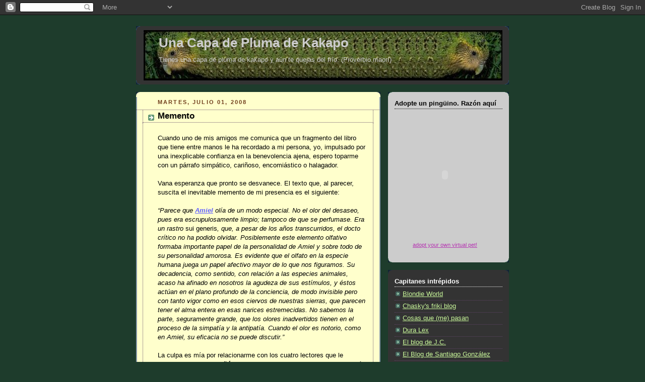

--- FILE ---
content_type: text/html; charset=UTF-8
request_url: https://elcapitanachab.blogspot.com/2008/07/memento.html?showComment=1215031860000
body_size: 13673
content:
<!DOCTYPE html>
<html dir='ltr' xmlns='http://www.w3.org/1999/xhtml' xmlns:b='http://www.google.com/2005/gml/b' xmlns:data='http://www.google.com/2005/gml/data' xmlns:expr='http://www.google.com/2005/gml/expr'>
<head>
<link href='https://www.blogger.com/static/v1/widgets/2944754296-widget_css_bundle.css' rel='stylesheet' type='text/css'/>
<meta content='text/html; charset=UTF-8' http-equiv='Content-Type'/>
<meta content='blogger' name='generator'/>
<link href='https://elcapitanachab.blogspot.com/favicon.ico' rel='icon' type='image/x-icon'/>
<link href='http://elcapitanachab.blogspot.com/2008/07/memento.html' rel='canonical'/>
<link rel="alternate" type="application/atom+xml" title="Una Capa de Pluma de Kakapo - Atom" href="https://elcapitanachab.blogspot.com/feeds/posts/default" />
<link rel="alternate" type="application/rss+xml" title="Una Capa de Pluma de Kakapo - RSS" href="https://elcapitanachab.blogspot.com/feeds/posts/default?alt=rss" />
<link rel="service.post" type="application/atom+xml" title="Una Capa de Pluma de Kakapo - Atom" href="https://www.blogger.com/feeds/18739303/posts/default" />

<link rel="alternate" type="application/atom+xml" title="Una Capa de Pluma de Kakapo - Atom" href="https://elcapitanachab.blogspot.com/feeds/6995455838361833360/comments/default" />
<!--Can't find substitution for tag [blog.ieCssRetrofitLinks]-->
<meta content='http://elcapitanachab.blogspot.com/2008/07/memento.html' property='og:url'/>
<meta content='Memento' property='og:title'/>
<meta content='Cuando uno de mis amigos me comunica que un fragmento del libro que tiene entre manos le ha recordado a mi persona, yo, impulsado por una in...' property='og:description'/>
<title>Una Capa de Pluma de Kakapo: Memento</title>
<style id='page-skin-1' type='text/css'><!--
/*
-----------------------------------------------
Blogger Template Style
Name:     Rounders 3
Designer: Douglas Bowman
URL:      www.stopdesign.com
Date:     27 Feb 2004
Updated by: Blogger Team
----------------------------------------------- */
/* Variable definitions
====================
<Variable name="mainBgColor" description="Main Background Color"
type="color" default="#eec">
<Variable name="mainTextColor" description="Text Color" type="color"
default="#333">
<Variable name="postTitleColor" description="Post Title Color" type="color"
default="#333">
<Variable name="dateHeaderColor" description="Date Header Color"
type="color" default="#586">
<Variable name="borderColor" description="Post Border Color" type="color"
default="#bbb">
<Variable name="mainLinkColor" description="Link Color" type="color"
default="#456">
<Variable name="mainVisitedLinkColor" description="Visited Link Color"
type="color" default="#234">
<Variable name="titleBgColor" description="Page Header Background Color"
type="color" default="#357">
<Variable name="titleTextColor" description="Blog Title Color"
type="color" default="#fff">
<Variable name="topSidebarHeaderColor"
description="Top Sidebar Title Color"
type="color" default="#fff">
<Variable name="topSidebarBgColor"
description="Top Sidebar Background Color"
type="color" default="#586">
<Variable name="topSidebarTextColor" description="Top Sidebar Text Color"
type="color" default="#fff">
<Variable name="topSidebarLinkColor" description="Top Sidebar Link Color"
type="color" default="#fff">
<Variable name="topSidebarVisitedLinkColor"
description="Top Sidebar Visited Link Color"
type="color" default="#fff">
<Variable name="bottomSidebarHeaderColor"
description="Bottom Sidebar Title Color"
type="color" default="#abc">
<Variable name="bottomSidebarLinkColor"
description="Bottom Sidebar Link Color"
type="color" default="#99ddbb">
<Variable name="bottomSidebarVisitedLinkColor"
description="Bottom Sidebar Visited Link Color"
type="color" default="#ffffff">
<Variable name="bodyFont" description="Text Font" type="font"
default="normal normal 100% 'Trebuchet MS',Verdana,Arial,Sans-serif">
<Variable name="pageTitleFont" description="Blog Title Font" type="font"
default="normal bold 200% 'Trebuchet MS',Verdana,Arial,Sans-serif">
<Variable name="descriptionFont" description="Blog Description Font" type="font"
default="normal normal 100% 'Trebuchet MS',Verdana,Arial,Sans-serif">
<Variable name="headerFont" description="Sidebar Title Font" type="font"
default="normal bold 100% 'Trebuchet MS',Verdana,Arial,Sans-serif">
<Variable name="postTitleFont" description="Post Title Font" type="font"
default="normal bold 135% 'Trebuchet MS',Verdana,Arial,Sans-serif">
<Variable name="startSide" description="Start side in blog language"
type="automatic" default="left">
<Variable name="endSide" description="End side in blog language"
type="automatic" default="right">
*/
body {
background:#1E3C2C;
margin:0;
text-align:center;
line-height: 1.5em;
font: x-small Trebuchet MS, Verdana, Arial, Sans-serif;
color:#000000;
font-size/* */:/**/small;
font-size: /**/small;
}
/* Page Structure
----------------------------------------------- */
/* The images which help create rounded corners depend on the
following widths and measurements. If you want to change
these measurements, the images will also need to change.
*/
#outer-wrapper {
width:740px;
margin:0 auto;
text-align:left;
font: normal normal 100% 'Trebuchet MS',Verdana,Arial,Sans-serif;
}
#main-wrap1 {
width:485px;
float:left;
background:#ffffcc url("//www1.blogblog.com/rounders3/corners_main_bot.gif") no-repeat left bottom;
margin:15px 0 0;
padding:0 0 10px;
color:#000000;
font-size:97%;
line-height:1.5em;
word-wrap: break-word; /* fix for long text breaking sidebar float in IE */
overflow: hidden;     /* fix for long non-text content breaking IE sidebar float */
}
#main-wrap2 {
float:left;
width:100%;
background:url("//www1.blogblog.com/rounders3/corners_main_top.gif") no-repeat left top;
padding:10px 0 0;
}
#main {
background:url("//www.blogblog.com/rounders3/rails_main.gif") repeat-y left;
padding:0;
width:485px;
}
#sidebar-wrap {
width:240px;
float:right;
margin:15px 0 0;
font-size:97%;
line-height:1.5em;
word-wrap: break-word; /* fix for long text breaking sidebar float in IE */
overflow: hidden;     /* fix for long non-text content breaking IE sidebar float */
}
.main .widget {
margin-top: 4px;
width: 468px;
padding: 0 13px;
}
.main .Blog {
margin: 0;
padding: 0;
width: 484px;
}
/* Links
----------------------------------------------- */
a:link {
color: #6666ff;
}
a:visited {
color: #885577;
}
a:hover {
color: #885577;
}
a img {
border-width:0;
}
/* Blog Header
----------------------------------------------- */
#header-wrapper {
background:#333333 url("//www2.blogblog.com/rounders3/corners_cap_top.gif") no-repeat left top;
margin-top:22px;
margin-right:0;
margin-bottom:0;
margin-left:0;
padding-top:8px;
padding-right:0;
padding-bottom:0;
padding-left:0;
color:#cccccc;
}
#header {
background:url("//www.blogblog.com/rounders3/corners_cap_bot.gif") no-repeat left bottom;
padding:0 15px 8px;
}
#header h1 {
margin:0;
padding:10px 30px 5px;
line-height:1.2em;
font: normal bold 200% 'Trebuchet MS',Verdana,Arial,Sans-serif;
}
#header a,
#header a:visited {
text-decoration:none;
color: #cccccc;
}
#header .description {
margin:0;
padding:5px 30px 10px;
line-height:1.5em;
font: normal normal 100% 'Trebuchet MS',Verdana,Arial,Sans-serif;
}
/* Posts
----------------------------------------------- */
h2.date-header {
margin-top:0;
margin-right:28px;
margin-bottom:0;
margin-left:43px;
font-size:85%;
line-height:2em;
text-transform:uppercase;
letter-spacing:.2em;
color:#6f3c1b;
}
.post {
margin:.3em 0 25px;
padding:0 13px;
border:1px dotted #5f4466;
border-width:1px 0;
}
.post h3 {
margin:0;
line-height:1.5em;
background:url("//www2.blogblog.com/rounders3/icon_arrow.gif") no-repeat 10px .5em;
display:block;
border:1px dotted #5f4466;
border-width:0 1px 1px;
padding-top:2px;
padding-right:14px;
padding-bottom:2px;
padding-left:29px;
color: #000000;
font: normal bold 135% 'Trebuchet MS',Verdana,Arial,Sans-serif;
}
.post h3 a, .post h3 a:visited {
text-decoration:none;
color: #000000;
}
a.title-link:hover {
background-color: #5f4466;
color: #000000;
}
.post-body {
border:1px dotted #5f4466;
border-width:0 1px 1px;
border-bottom-color:#ffffcc;
padding-top:10px;
padding-right:14px;
padding-bottom:1px;
padding-left:29px;
}
html>body .post-body {
border-bottom-width:0;
}
.post-body {
margin:0 0 .75em;
}
.post-body blockquote {
line-height:1.3em;
}
.post-footer {
background: #ffffff;
margin:0;
padding-top:2px;
padding-right:14px;
padding-bottom:2px;
padding-left:29px;
border:1px dotted #5f4466;
border-width:1px;
font-size:100%;
line-height:1.5em;
color: #666666;
}
/*
The first line of the post footer might only have floated text, so we need to give it a height.
The height comes from the post-footer line-height
*/
.post-footer-line-1 {
min-height:1.5em;
_height:1.5em;
}
.post-footer p {
margin: 0;
}
html>body .post-footer {
border-bottom-color:transparent;
}
.uncustomized-post-template .post-footer {
text-align: right;
}
.uncustomized-post-template .post-author,
.uncustomized-post-template .post-timestamp {
display: block;
float: left;
text-align:left;
margin-right: 4px;
}
.post-footer a {
color: #456;
}
.post-footer a:hover {
color: #234;
}
a.comment-link {
/* IE5.0/Win doesn't apply padding to inline elements,
so we hide these two declarations from it */
background/* */:/**/url("//www.blogblog.com/rounders/icon_comment_left.gif") no-repeat left 45%;
padding-left:14px;
}
html>body a.comment-link {
/* Respecified, for IE5/Mac's benefit */
background:url("//www.blogblog.com/rounders3/icon_comment_left.gif") no-repeat left 45%;
padding-left:14px;
}
.post img {
margin-top:0;
margin-right:0;
margin-bottom:5px;
margin-left:0;
padding:4px;
border:1px solid #5f4466;
}
blockquote {
margin:.75em 0;
border:1px dotted #5f4466;
border-width:1px 0;
padding:5px 15px;
color: #6f3c1b;
}
.post blockquote p {
margin:.5em 0;
}
#blog-pager-newer-link {
float: left;
margin-left: 13px;
}
#blog-pager-older-link {
float: right;
margin-right: 13px;
}
#blog-pager {
text-align: center;
}
.feed-links {
clear: both;
line-height: 2.5em;
margin-left: 13px;
}
/* Comments
----------------------------------------------- */
#comments {
margin:-25px 13px 0;
border:1px dotted #5f4466;
border-width:0 1px 1px;
padding-top:20px;
padding-right:0;
padding-bottom:15px;
padding-left:0;
}
#comments h4 {
margin:0 0 10px;
padding-top:0;
padding-right:14px;
padding-bottom:2px;
padding-left:29px;
border-bottom:1px dotted #5f4466;
font-size:120%;
line-height:1.4em;
color:#000000;
}
#comments-block {
margin-top:0;
margin-right:15px;
margin-bottom:0;
margin-left:9px;
}
.comment-author {
background:url("//www.blogblog.com/rounders3/icon_comment_left.gif") no-repeat 2px .3em;
margin:.5em 0;
padding-top:0;
padding-right:0;
padding-bottom:0;
padding-left:20px;
font-weight:bold;
}
.comment-body {
margin:0 0 1.25em;
padding-top:0;
padding-right:0;
padding-bottom:0;
padding-left:20px;
}
.comment-body p {
margin:0 0 .5em;
}
.comment-footer {
margin:0 0 .5em;
padding-top:0;
padding-right:0;
padding-bottom:.75em;
padding-left:20px;
}
.comment-footer a:link {
color: #333;
}
.deleted-comment {
font-style:italic;
color:gray;
}
.comment-form {
padding-left:20px;
padding-right:5px;
}
#comments .comment-form h4 {
padding-left:0px;
}
/* Profile
----------------------------------------------- */
.profile-img {
float: left;
margin-top: 5px;
margin-right: 5px;
margin-bottom: 5px;
margin-left: 0;
border: 4px solid #6666ff;
}
.profile-datablock {
margin-top:0;
margin-right:15px;
margin-bottom:.5em;
margin-left:0;
padding-top:8px;
}
.profile-link {
background:url("//www.blogblog.com/rounders3/icon_profile_left.gif") no-repeat left .1em;
padding-left:15px;
font-weight:bold;
}
.profile-textblock {
clear: both;
margin: 0;
}
.sidebar .clear, .main .widget .clear {
clear: both;
}
#sidebartop-wrap {
background:#cccccc url("//www.blogblog.com/rounders3/corners_prof_bot.gif") no-repeat left bottom;
margin:0px 0px 15px;
padding:0px 0px 10px;
color:#6666ff;
}
#sidebartop-wrap2 {
background:url("//www2.blogblog.com/rounders3/corners_prof_top.gif") no-repeat left top;
padding: 10px 0 0;
margin:0;
border-width:0;
}
#sidebartop h2 {
line-height:1.5em;
color:#000000;
border-bottom: 1px dotted #000000;
font: normal bold 100% 'Trebuchet MS',Verdana,Arial,Sans-serif;
margin-bottom: 0.5em;
}
#sidebartop a {
color: #b638b2;
}
#sidebartop a:hover {
color: #000033;
}
#sidebartop a:visited {
color: #000033;
}
#sidebar a {
color: #CAF99B;
}
#sidebar a:hover,
#sidebar a:visited {
color: #ffffcc;
}
/* Sidebar Boxes
----------------------------------------------- */
.sidebar .widget {
margin:.5em 13px 1.25em;
padding:0 0px;
}
.widget-content {
margin-top: 0.5em;
}
#sidebarbottom-wrap1 {
background:#333333 url("//www.blogblog.com/rounders3/corners_side_top.gif") no-repeat left top;
margin:0 0 15px;
padding:10px 0 0;
color: #cccccc;
}
#sidebarbottom-wrap2 {
background:url("//www1.blogblog.com/rounders3/corners_side_bot.gif") no-repeat left bottom;
padding:0 0 8px;
}
.sidebar h2 {
margin-top:0;
margin-right:0;
margin-bottom:.5em;
margin-left:0;
padding:0 0 .2em;
line-height:1.5em;
font:normal bold 100% 'Trebuchet MS',Verdana,Arial,Sans-serif;
}
.sidebar ul {
list-style:none;
margin:0 0 1.25em;
padding:0;
}
.sidebar ul li {
background:url("//www2.blogblog.com/rounders3/icon_arrow_sm.gif") no-repeat 2px .25em;
margin:0;
padding-top:0;
padding-right:0;
padding-bottom:3px;
padding-left:16px;
margin-bottom:3px;
border-bottom:1px dotted #5f4466;
line-height:1.4em;
}
.sidebar p {
margin:0 0 .6em;
}
#sidebar h2 {
color: #ffffff;
border-bottom: 1px dotted #ffffff;
}
/* Footer
----------------------------------------------- */
#footer-wrap1 {
clear:both;
margin:0 0 10px;
padding:15px 0 0;
}
#footer-wrap2 {
background:#333333 url("//www2.blogblog.com/rounders3/corners_cap_top.gif") no-repeat left top;
color:#cccccc;
}
#footer {
background:url("//www.blogblog.com/rounders3/corners_cap_bot.gif") no-repeat left bottom;
padding:8px 15px;
}
#footer hr {display:none;}
#footer p {margin:0;}
#footer a {color:#cccccc;}
#footer .widget-content {
margin:0;
}
/** Page structure tweaks for layout editor wireframe */
body#layout #main-wrap1,
body#layout #sidebar-wrap,
body#layout #header-wrapper {
margin-top: 0;
}
body#layout #header, body#layout #header-wrapper,
body#layout #outer-wrapper {
margin-left:0,
margin-right: 0;
padding: 0;
}
body#layout #outer-wrapper {
width: 730px;
}
body#layout #footer-wrap1 {
padding-top: 0;
}

--></style>
<link href='https://www.blogger.com/dyn-css/authorization.css?targetBlogID=18739303&amp;zx=30039adc-59f6-4e27-9e13-96ea10edc2eb' media='none' onload='if(media!=&#39;all&#39;)media=&#39;all&#39;' rel='stylesheet'/><noscript><link href='https://www.blogger.com/dyn-css/authorization.css?targetBlogID=18739303&amp;zx=30039adc-59f6-4e27-9e13-96ea10edc2eb' rel='stylesheet'/></noscript>
<meta name='google-adsense-platform-account' content='ca-host-pub-1556223355139109'/>
<meta name='google-adsense-platform-domain' content='blogspot.com'/>

</head>
<body>
<div class='navbar section' id='navbar'><div class='widget Navbar' data-version='1' id='Navbar1'><script type="text/javascript">
    function setAttributeOnload(object, attribute, val) {
      if(window.addEventListener) {
        window.addEventListener('load',
          function(){ object[attribute] = val; }, false);
      } else {
        window.attachEvent('onload', function(){ object[attribute] = val; });
      }
    }
  </script>
<div id="navbar-iframe-container"></div>
<script type="text/javascript" src="https://apis.google.com/js/platform.js"></script>
<script type="text/javascript">
      gapi.load("gapi.iframes:gapi.iframes.style.bubble", function() {
        if (gapi.iframes && gapi.iframes.getContext) {
          gapi.iframes.getContext().openChild({
              url: 'https://www.blogger.com/navbar/18739303?po\x3d6995455838361833360\x26origin\x3dhttps://elcapitanachab.blogspot.com',
              where: document.getElementById("navbar-iframe-container"),
              id: "navbar-iframe"
          });
        }
      });
    </script><script type="text/javascript">
(function() {
var script = document.createElement('script');
script.type = 'text/javascript';
script.src = '//pagead2.googlesyndication.com/pagead/js/google_top_exp.js';
var head = document.getElementsByTagName('head')[0];
if (head) {
head.appendChild(script);
}})();
</script>
</div></div>
<div id='outer-wrapper'>
<div id='header-wrapper'>
<div class='header section' id='header'><div class='widget Header' data-version='1' id='Header1'>
<div id="header-inner" style="background-image: url(&quot;//3.bp.blogspot.com/_0kPEzX6lU6U/S6TBy-mZdAI/AAAAAAAAB0k/Q3w1p8RJIak/S1600-R/Pluma+de+kakapo.bmp&quot;); background-position: left; width: 712px; min-height: 100px; _height: 100px; background-repeat: no-repeat; ">
<div class='titlewrapper' style='background: transparent'>
<h1 class='title' style='background: transparent; border-width: 0px'>
<a href='https://elcapitanachab.blogspot.com/'>
Una Capa de Pluma de Kakapo
</a>
</h1>
</div>
<div class='descriptionwrapper'>
<p class='description'><span>Tienes una capa de pluma de kakapo y aún te quejas del frío.
(Proverbio maorí)</span></p>
</div>
</div>
</div></div>
</div>
<div id='crosscol-wrapper' style='text-align:center'>
<div class='crosscol no-items section' id='crosscol'></div>
</div>
<div id='main-wrap1'><div id='main-wrap2'>
<div class='main section' id='main'><div class='widget Blog' data-version='1' id='Blog1'>
<div class='blog-posts hfeed'>

          <div class="date-outer">
        
<h2 class='date-header'><span>martes, julio 01, 2008</span></h2>

          <div class="date-posts">
        
<div class='post-outer'>
<div class='post hentry'>
<a name='6995455838361833360'></a>
<h3 class='post-title entry-title'>
<a href='https://elcapitanachab.blogspot.com/2008/07/memento.html'>Memento</a>
</h3>
<div class='post-header-line-1'></div>
<div class='post-body entry-content'>
<p>Cuando uno de mis amigos me comunica que un fragmento del libro que tiene entre manos le ha recordado a mi persona, yo, impulsado por una inexplicable confianza en la benevolencia ajena, espero toparme con un párrafo simpático, cariñoso, encomiástico o halagador.<br /><br />Vana esperanza que pronto se desvanece. El texto que, al parecer, suscita el inevitable memento de mi presencia es el siguiente:<br /><br /><em>&#8220;Parece que </em><a href="http://es.wikipedia.org/wiki/Henri_FrÃ&#169;deric_Amiel"><strong><em>Amiel</em></strong></a><em> olía de un modo especial. No el olor del desaseo, pues era escrupulosamente limpio; tampoco de que se perfumase. Era un rastro</em> sui generis<em>, que, a pesar de los años transcurridos, el docto crítico no ha podido olvidar. Posiblemente este elemento olfativo formaba importante papel de la personalidad de Amiel y sobre todo de su personalidad amorosa. Es evidente que el olfato en la especie humana juega un papel afectivo mayor de lo que nos figuramos. Su decadencia, como sentido, con relación a las especies animales, acaso ha afinado en nosotros la agudeza de sus estímulos, y éstos actúan en el plano profundo de la conciencia, de modo invisible pero con tanto vigor como en esos ciervos de nuestras sierras, que parecen tener el alma entera en esas narices estremecidas. No sabemos la parte, seguramente grande, que los olores inadvertidos tienen en el proceso de la simpatía y la antipatía. Cuando el olor es notorio, como en Amiel, su eficacia no se puede discutir.&#8221;</em><br /><br />La culpa es mía por relacionarme con los cuatro lectores que le quedan al doctor <strong>Marañón</strong>. En cuanto termine de refregarme con jabón del lagarto, me pongo a buscar amigotes analfabetos, acatarrados o mútiles de la nariz.<br /><br />Mejor aún, invito a merendar a a los que ya tengo y les extirpo la pituitaria con la cucharilla del café.<br /><span style="color:#ffffcc;">.</span></p>
<div style='clear: both;'></div>
</div>
<div class='post-footer'>
<p class='post-footer-line post-footer-line-1'><span class='post-icons'>
</span>
<span class='post-comment-link'>
</span>
</p>
<p class='post-footer-line post-footer-line-2'></p>
<p class='post-footer-line post-footer-line-3'><span class='post-labels'>
Categorías:
<a href='https://elcapitanachab.blogspot.com/search/label/autoescarnio' rel='tag'>autoescarnio</a>,
<a href='https://elcapitanachab.blogspot.com/search/label/historietas%20literarias' rel='tag'>historietas literarias</a>,
<a href='https://elcapitanachab.blogspot.com/search/label/olor' rel='tag'>olor</a>
</span>
</p>
</div>
</div>
<div class='comments' id='comments'>
<a name='comments'></a>
<h4>9 comentarios:</h4>
<div id='Blog1_comments-block-wrapper'>
<dl class='avatar-comment-indent' id='comments-block'>
<dt class='comment-author ' id='c5636544668760229090'>
<a name='c5636544668760229090'></a>
<div class="avatar-image-container avatar-stock"><span dir="ltr"><img src="//resources.blogblog.com/img/blank.gif" width="35" height="35" alt="" title="An&oacute;nimo">

</span></div>
Anónimo
dijo...
</dt>
<dd class='comment-body' id='Blog1_cmt-5636544668760229090'>
<p>
Capi, se lo pregunta una señoria. Su olor, como en Amiel, &#191;juega también un importante papel en su personalidad amorosa? Vamos que si viene con el "efecto Axe" incorporado. <BR/>(&#191;&#191;Está lleno de virtudes??)
</p>
</dd>
<dd class='comment-footer'>
<span class='comment-timestamp'>
<a href='https://elcapitanachab.blogspot.com/2008/07/memento.html?showComment=1214933880000#c5636544668760229090' title='comment permalink'>
7:38 p.&#8239;m.
</a>
<span class='item-control blog-admin pid-1282493977'>
<a class='comment-delete' href='https://www.blogger.com/comment/delete/18739303/5636544668760229090' title='Eliminar comentario'>
<img src='https://resources.blogblog.com/img/icon_delete13.gif'/>
</a>
</span>
</span>
</dd>
<dt class='comment-author ' id='c6969397754165692281'>
<a name='c6969397754165692281'></a>
<div class="avatar-image-container avatar-stock"><span dir="ltr"><img src="//resources.blogblog.com/img/blank.gif" width="35" height="35" alt="" title="An&oacute;nimo">

</span></div>
Anónimo
dijo...
</dt>
<dd class='comment-body' id='Blog1_cmt-6969397754165692281'>
<p>
Quería decir señorita!! se me ha escapado una "t" ;)
</p>
</dd>
<dd class='comment-footer'>
<span class='comment-timestamp'>
<a href='https://elcapitanachab.blogspot.com/2008/07/memento.html?showComment=1214933940000#c6969397754165692281' title='comment permalink'>
7:39 p.&#8239;m.
</a>
<span class='item-control blog-admin pid-1282493977'>
<a class='comment-delete' href='https://www.blogger.com/comment/delete/18739303/6969397754165692281' title='Eliminar comentario'>
<img src='https://resources.blogblog.com/img/icon_delete13.gif'/>
</a>
</span>
</span>
</dd>
<dt class='comment-author ' id='c2281925613399601780'>
<a name='c2281925613399601780'></a>
<div class="avatar-image-container vcard"><span dir="ltr"><a href="https://www.blogger.com/profile/10039856154993986147" target="" rel="nofollow" onclick="" class="avatar-hovercard" id="av-2281925613399601780-10039856154993986147"><img src="https://resources.blogblog.com/img/blank.gif" width="35" height="35" class="delayLoad" style="display: none;" longdesc="//blogger.googleusercontent.com/img/b/R29vZ2xl/AVvXsEhmyDCMRhr8w5z5AsMn7WBhZtRih1zf4vkZ4gvhHtN-84LWBdmsLGauO2qbsgvsDJXbfNLpYWr8N0prVdHed_6X-xXQOgjF06TrlrGfvO7GAEzDk_rPaD6SS2hXmpput-4/s45-c/yo.jpg" alt="" title="Ginebra">

<noscript><img src="//blogger.googleusercontent.com/img/b/R29vZ2xl/AVvXsEhmyDCMRhr8w5z5AsMn7WBhZtRih1zf4vkZ4gvhHtN-84LWBdmsLGauO2qbsgvsDJXbfNLpYWr8N0prVdHed_6X-xXQOgjF06TrlrGfvO7GAEzDk_rPaD6SS2hXmpput-4/s45-c/yo.jpg" width="35" height="35" class="photo" alt=""></noscript></a></span></div>
<a href='https://www.blogger.com/profile/10039856154993986147' rel='nofollow'>Ginebra</a>
dijo...
</dt>
<dd class='comment-body' id='Blog1_cmt-2281925613399601780'>
<p>
Yo soy hipersensible a los olores.
</p>
</dd>
<dd class='comment-footer'>
<span class='comment-timestamp'>
<a href='https://elcapitanachab.blogspot.com/2008/07/memento.html?showComment=1214986440000#c2281925613399601780' title='comment permalink'>
10:14 a.&#8239;m.
</a>
<span class='item-control blog-admin pid-1250982163'>
<a class='comment-delete' href='https://www.blogger.com/comment/delete/18739303/2281925613399601780' title='Eliminar comentario'>
<img src='https://resources.blogblog.com/img/icon_delete13.gif'/>
</a>
</span>
</span>
</dd>
<dt class='comment-author ' id='c7962803178061936700'>
<a name='c7962803178061936700'></a>
<div class="avatar-image-container vcard"><span dir="ltr"><a href="https://www.blogger.com/profile/13979822844947805465" target="" rel="nofollow" onclick="" class="avatar-hovercard" id="av-7962803178061936700-13979822844947805465"><img src="https://resources.blogblog.com/img/blank.gif" width="35" height="35" class="delayLoad" style="display: none;" longdesc="//3.bp.blogspot.com/_8CmYwiscZOo/SasKLjNHLOI/AAAAAAAAAB4/LGhw4zZC4zs/S45-s35/Geisha%2B2.jpg" alt="" title="Esther Hhhh">

<noscript><img src="//3.bp.blogspot.com/_8CmYwiscZOo/SasKLjNHLOI/AAAAAAAAAB4/LGhw4zZC4zs/S45-s35/Geisha%2B2.jpg" width="35" height="35" class="photo" alt=""></noscript></a></span></div>
<a href='https://www.blogger.com/profile/13979822844947805465' rel='nofollow'>Esther Hhhh</a>
dijo...
</dt>
<dd class='comment-body' id='Blog1_cmt-7962803178061936700'>
<p>
Capi, no os lo toméis así hombre, que en pocas palabras os ha dicho que atraéis hasta con vuestro aroma natural a las féminas... Por cierto, tengo un amigo que es invalido olfativo. Sí, sí, ya sé que suena raro, pero es cierto, carece de este sentido.. Quizá sea el amigo que vos necesitáis...<BR/><BR/>Besitos
</p>
</dd>
<dd class='comment-footer'>
<span class='comment-timestamp'>
<a href='https://elcapitanachab.blogspot.com/2008/07/memento.html?showComment=1215027480000#c7962803178061936700' title='comment permalink'>
9:38 p.&#8239;m.
</a>
<span class='item-control blog-admin pid-1214332357'>
<a class='comment-delete' href='https://www.blogger.com/comment/delete/18739303/7962803178061936700' title='Eliminar comentario'>
<img src='https://resources.blogblog.com/img/icon_delete13.gif'/>
</a>
</span>
</span>
</dd>
<dt class='comment-author ' id='c125282418518148801'>
<a name='c125282418518148801'></a>
<div class="avatar-image-container vcard"><span dir="ltr"><a href="https://www.blogger.com/profile/13979822844947805465" target="" rel="nofollow" onclick="" class="avatar-hovercard" id="av-125282418518148801-13979822844947805465"><img src="https://resources.blogblog.com/img/blank.gif" width="35" height="35" class="delayLoad" style="display: none;" longdesc="//3.bp.blogspot.com/_8CmYwiscZOo/SasKLjNHLOI/AAAAAAAAAB4/LGhw4zZC4zs/S45-s35/Geisha%2B2.jpg" alt="" title="Esther Hhhh">

<noscript><img src="//3.bp.blogspot.com/_8CmYwiscZOo/SasKLjNHLOI/AAAAAAAAAB4/LGhw4zZC4zs/S45-s35/Geisha%2B2.jpg" width="35" height="35" class="photo" alt=""></noscript></a></span></div>
<a href='https://www.blogger.com/profile/13979822844947805465' rel='nofollow'>Esther Hhhh</a>
dijo...
</dt>
<dd class='comment-body' id='Blog1_cmt-125282418518148801'>
<p>
pd: ya sabéis que yo, fiel a mis costumbres, me he puesto al día, jejejeje...
</p>
</dd>
<dd class='comment-footer'>
<span class='comment-timestamp'>
<a href='https://elcapitanachab.blogspot.com/2008/07/memento.html?showComment=1215027540000#c125282418518148801' title='comment permalink'>
9:39 p.&#8239;m.
</a>
<span class='item-control blog-admin pid-1214332357'>
<a class='comment-delete' href='https://www.blogger.com/comment/delete/18739303/125282418518148801' title='Eliminar comentario'>
<img src='https://resources.blogblog.com/img/icon_delete13.gif'/>
</a>
</span>
</span>
</dd>
<dt class='comment-author ' id='c280295633576541927'>
<a name='c280295633576541927'></a>
<div class="avatar-image-container vcard"><span dir="ltr"><a href="https://www.blogger.com/profile/13062196480821636776" target="" rel="nofollow" onclick="" class="avatar-hovercard" id="av-280295633576541927-13062196480821636776"><img src="https://resources.blogblog.com/img/blank.gif" width="35" height="35" class="delayLoad" style="display: none;" longdesc="//blogger.googleusercontent.com/img/b/R29vZ2xl/AVvXsEjg2PYTs1VKqV907LoyHFHEAovKySHFqcLDSLjNxvzPnFWUk0X39lILquijoanytj0oYXo6MjZxY7r3LJPqkR5NqfsQWGCReAmPYnlBiPcuSCNte0ZUq9xPaxiv0UqdKW0/s45-c/suri0.jpg" alt="" title="suri kata">

<noscript><img src="//blogger.googleusercontent.com/img/b/R29vZ2xl/AVvXsEjg2PYTs1VKqV907LoyHFHEAovKySHFqcLDSLjNxvzPnFWUk0X39lILquijoanytj0oYXo6MjZxY7r3LJPqkR5NqfsQWGCReAmPYnlBiPcuSCNte0ZUq9xPaxiv0UqdKW0/s45-c/suri0.jpg" width="35" height="35" class="photo" alt=""></noscript></a></span></div>
<a href='https://www.blogger.com/profile/13062196480821636776' rel='nofollow'>suri kata</a>
dijo...
</dt>
<dd class='comment-body' id='Blog1_cmt-280295633576541927'>
<p>
<I>Anosmia</I> se llama a eso, Esther. También conozco a uno y lo malo es que, como no huele, no "se" huele...<BR/><BR/>Yo soy maníaco olfativa. Huelo el ajo a 2 kilómetros.
</p>
</dd>
<dd class='comment-footer'>
<span class='comment-timestamp'>
<a href='https://elcapitanachab.blogspot.com/2008/07/memento.html?showComment=1215031860000#c280295633576541927' title='comment permalink'>
10:51 p.&#8239;m.
</a>
<span class='item-control blog-admin pid-1248826244'>
<a class='comment-delete' href='https://www.blogger.com/comment/delete/18739303/280295633576541927' title='Eliminar comentario'>
<img src='https://resources.blogblog.com/img/icon_delete13.gif'/>
</a>
</span>
</span>
</dd>
<dt class='comment-author blog-author' id='c7838755751559503395'>
<a name='c7838755751559503395'></a>
<div class="avatar-image-container vcard"><span dir="ltr"><a href="https://www.blogger.com/profile/00529235773341837449" target="" rel="nofollow" onclick="" class="avatar-hovercard" id="av-7838755751559503395-00529235773341837449"><img src="https://resources.blogblog.com/img/blank.gif" width="35" height="35" class="delayLoad" style="display: none;" longdesc="//4.bp.blogspot.com/_0kPEzX6lU6U/SXqCuCEPxPI/AAAAAAAABOM/hFyValyoynE/S45-s35/Gen2.jpg" alt="" title="Achab">

<noscript><img src="//4.bp.blogspot.com/_0kPEzX6lU6U/SXqCuCEPxPI/AAAAAAAABOM/hFyValyoynE/S45-s35/Gen2.jpg" width="35" height="35" class="photo" alt=""></noscript></a></span></div>
<a href='https://www.blogger.com/profile/00529235773341837449' rel='nofollow'>Achab</a>
dijo...
</dt>
<dd class='comment-body' id='Blog1_cmt-7838755751559503395'>
<p>
Anónimo:<BR/><BR/>Hay división de opiniones, como en los toros.<BR/><BR/>Ginebra:<BR/><BR/>Mala vida le espera.<BR/><BR/>Esther:<BR/><BR/>Ese es.<BR/><BR/>Suri:<BR/><BR/>A mí el ajo me gusta.
</p>
</dd>
<dd class='comment-footer'>
<span class='comment-timestamp'>
<a href='https://elcapitanachab.blogspot.com/2008/07/memento.html?showComment=1215038940000#c7838755751559503395' title='comment permalink'>
12:49 a.&#8239;m.
</a>
<span class='item-control blog-admin pid-61806201'>
<a class='comment-delete' href='https://www.blogger.com/comment/delete/18739303/7838755751559503395' title='Eliminar comentario'>
<img src='https://resources.blogblog.com/img/icon_delete13.gif'/>
</a>
</span>
</span>
</dd>
<dt class='comment-author ' id='c1039424550022338302'>
<a name='c1039424550022338302'></a>
<div class="avatar-image-container avatar-stock"><span dir="ltr"><img src="//resources.blogblog.com/img/blank.gif" width="35" height="35" alt="" title="An&oacute;nimo">

</span></div>
Anónimo
dijo...
</dt>
<dd class='comment-body' id='Blog1_cmt-1039424550022338302'>
<p>
Pero Capitán....un intelectual de izquierdas como usted, asociado al sistema límbico y a un estadio de evolución reptiliano. Use la cucharilla.<BR/><BR/>Marga
</p>
</dd>
<dd class='comment-footer'>
<span class='comment-timestamp'>
<a href='https://elcapitanachab.blogspot.com/2008/07/memento.html?showComment=1215098520000#c1039424550022338302' title='comment permalink'>
5:22 p.&#8239;m.
</a>
<span class='item-control blog-admin pid-1282493977'>
<a class='comment-delete' href='https://www.blogger.com/comment/delete/18739303/1039424550022338302' title='Eliminar comentario'>
<img src='https://resources.blogblog.com/img/icon_delete13.gif'/>
</a>
</span>
</span>
</dd>
<dt class='comment-author blog-author' id='c6849462987878053690'>
<a name='c6849462987878053690'></a>
<div class="avatar-image-container vcard"><span dir="ltr"><a href="https://www.blogger.com/profile/00529235773341837449" target="" rel="nofollow" onclick="" class="avatar-hovercard" id="av-6849462987878053690-00529235773341837449"><img src="https://resources.blogblog.com/img/blank.gif" width="35" height="35" class="delayLoad" style="display: none;" longdesc="//4.bp.blogspot.com/_0kPEzX6lU6U/SXqCuCEPxPI/AAAAAAAABOM/hFyValyoynE/S45-s35/Gen2.jpg" alt="" title="Achab">

<noscript><img src="//4.bp.blogspot.com/_0kPEzX6lU6U/SXqCuCEPxPI/AAAAAAAABOM/hFyValyoynE/S45-s35/Gen2.jpg" width="35" height="35" class="photo" alt=""></noscript></a></span></div>
<a href='https://www.blogger.com/profile/00529235773341837449' rel='nofollow'>Achab</a>
dijo...
</dt>
<dd class='comment-body' id='Blog1_cmt-6849462987878053690'>
<p>
Marga:<BR/><BR/>Intelectual un rato. Lo de las izquierdas depende del lado por el que se me mire.
</p>
</dd>
<dd class='comment-footer'>
<span class='comment-timestamp'>
<a href='https://elcapitanachab.blogspot.com/2008/07/memento.html?showComment=1215181500000#c6849462987878053690' title='comment permalink'>
4:25 p.&#8239;m.
</a>
<span class='item-control blog-admin pid-61806201'>
<a class='comment-delete' href='https://www.blogger.com/comment/delete/18739303/6849462987878053690' title='Eliminar comentario'>
<img src='https://resources.blogblog.com/img/icon_delete13.gif'/>
</a>
</span>
</span>
</dd>
</dl>
</div>
<p class='comment-footer'>
<a href='https://www.blogger.com/comment/fullpage/post/18739303/6995455838361833360' onclick='javascript:window.open(this.href, "bloggerPopup", "toolbar=0,location=0,statusbar=1,menubar=0,scrollbars=yes,width=640,height=500"); return false;'>Publicar un comentario</a>
</p>
</div>
</div>

        </div></div>
      
</div>
<div class='blog-pager' id='blog-pager'>
<span id='blog-pager-newer-link'>
<a class='blog-pager-newer-link' href='https://elcapitanachab.blogspot.com/2008/07/desacelerando.html' id='Blog1_blog-pager-newer-link' title='Entrada más reciente'>Entrada más reciente</a>
</span>
<span id='blog-pager-older-link'>
<a class='blog-pager-older-link' href='https://elcapitanachab.blogspot.com/2008/07/mi-perro-se-ha-comido-mis-apuntes.html' id='Blog1_blog-pager-older-link' title='Entrada antigua'>Entrada antigua</a>
</span>
<a class='home-link' href='https://elcapitanachab.blogspot.com/'>Inicio</a>
</div>
<div class='clear'></div>
<div class='post-feeds'>
<div class='feed-links'>
Suscribirse a:
<a class='feed-link' href='https://elcapitanachab.blogspot.com/feeds/6995455838361833360/comments/default' target='_blank' type='application/atom+xml'>Enviar comentarios (Atom)</a>
</div>
</div>
</div></div>
</div></div>
<div id='sidebar-wrap'>
<div id='sidebartop-wrap'><div id='sidebartop-wrap2'>
<div class='sidebar section' id='sidebartop'><div class='widget HTML' data-version='1' id='HTML1'>
<h2 class='title'>Adopte un pingüino. Razón aquí</h2>
<div class='widget-content'>
<div style="width: 200px; padding: 0; margin: 0; text-align: center"><embed pluginspage="http://www.macromedia.com/go/getflashplayer" quality="high" flashvars="cn=&amp;an=achab&amp;clr=0x2a3858" type="application/x-shockwave-flash" height="250" src="//petswf.bunnyherolabs.com/adopt/swf/penguin" bgcolor="ffffff" width="200"></embed><br/><small><a href="http://bunnyherolabs.com/adoptbebo">adopt your own virtual pet!</a></small></div>
</div>
<div class='clear'></div>
</div></div>
</div></div>
<div id='sidebarbottom-wrap1'><div id='sidebarbottom-wrap2'>
<div class='sidebar section' id='sidebar'><div class='widget LinkList' data-version='1' id='LinkList1'>
<h2>Capitanes intrépidos</h2>
<div class='widget-content'>
<ul>
<li><a href='http://blondiemon.blogspot.com/'>Blondie World</a></li>
<li><a href='http://chasquaito.blogspot.com///'>Chasky's friki blog</a></li>
<li><a href='http://molinos1282.blogspot.com/'>Cosas que (me) pasan</a></li>
<li><a href='http://garciamado.blogspot.com/'>Dura Lex</a></li>
<li><a href='http://jotacedt.blogspot.com/'>El blog de J.C.</a></li>
<li><a href='http://www.santiagonzalez.blogspot.com/'>El Blog de Santiago González</a></li>
<li><a href='http://blogdelbwana.blogspot.com/'>El blog del Bwana</a></li>
<li><a href='http://eldiariodeababol.wordpress.com/'>El diario de Ababol</a></li>
<li><a href='http://elexpresidiario.blogspot.com/'>El Expres(i)diario</a></li>
<li><a href='http://elhamsterfeliz.blogspot.com/'>El Hámster Feliz</a></li>
<li><a href='http://www.elmundotoday.com/'>El Mundo Today</a></li>
<li><a href='http://www.elsentidodelavida.net/'>El Sentido de la Vida</a></li>
<li><a href='http://esovaaserdelcarter.blogspot.com/'>Eso va a ser del cárter</a></li>
<li><a href='http://estelugarnoexiste.blogspot.com/'>Este lugar no existe</a></li>
<li><a href='http://www.gatodechershire.blogspot.com/'>Gato de Chershire</a></li>
<li><a href='http://god-save-freedonia.blogspot.com/'>God save Freedonia</a></li>
<li><a href='http://gritandoensilencio.blogspot.com/'>Gritando en silencio</a></li>
<li><a href='http://www.harteconhache.blogspot.com/'>Harte con hache</a></li>
<li><a href='http://eride.blogspot.com/'>La Manzana de Eride</a></li>
<li><a href='http://lamujertirita.blogspot.com/'>La mujer tirita</a></li>
<li><a href='http://lorzagirl.blogspot.com/'>LorzaGirl</a></li>
<li><a href='http://stalinvive.com/'>M.S.V.</a></li>
<li><a href='http://shaurma.blogspot.com/'>Miles Gloriosus</a></li>
<li><a href='http://www.mundowdg.com/blog/'>Mundo Wardog</a></li>
<li><a href='http://losmundosdepepita.blogspot.com/'>Mundos de Pepita</a></li>
<li><a href='http://blogs.menstyle.es/nadaimporta/'>Nada importa</a></li>
<li><a href='http://nepomundos.blogspot.com/'>Nepomundos</a></li>
<li><a href='http://transiberianterminus.blogspot.com/'>Noticias desde Vladivostok</a></li>
<li><a href='http://perlitadehuelga.blogspot.com/'>Perlita de Huelga</a></li>
<li><a href='http://quedateadormir.blogspot.com/'>Quédate a dormir</a></li>
<li><a href='http://diariodetamaruca.blogspot.com/'>Tamaruca's</a></li>
<li><a href='http://queridayo.blogspot.com/'>Tres años harta</a></li>
</ul>
<div class='clear'></div>
</div>
</div><div class='widget Profile' data-version='1' id='Profile1'>
<h2>El hombre que miraba a los kakapos</h2>
<div class='widget-content'>
<a href='https://www.blogger.com/profile/00529235773341837449'><img alt='Mi foto' class='profile-img' height='80' src='//i29.photobucket.com/albums/c279/xusinho/Gen2.jpg' width='67'/></a>
<dl class='profile-datablock'>
<dt class='profile-data'>
<a class='profile-name-link g-profile' href='https://www.blogger.com/profile/00529235773341837449' rel='author' style='background-image: url(//www.blogger.com/img/logo-16.png);'>
Achab
</a>
</dt>
</dl>
<a class='profile-link' href='https://www.blogger.com/profile/00529235773341837449' rel='author'>Ver todo mi perfil</a>
<div class='clear'></div>
</div>
</div><div class='widget BlogArchive' data-version='1' id='BlogArchive1'>
<h2>Cuaderno de bitácora</h2>
<div class='widget-content'>
<div id='ArchiveList'>
<div id='BlogArchive1_ArchiveList'>
<ul class='hierarchy'>
<li class='archivedate collapsed'>
<a class='toggle' href='javascript:void(0)'>
<span class='zippy'>

        &#9658;&#160;
      
</span>
</a>
<a class='post-count-link' href='https://elcapitanachab.blogspot.com/2018/'>
2018
</a>
<span class='post-count' dir='ltr'>(5)</span>
<ul class='hierarchy'>
<li class='archivedate collapsed'>
<a class='toggle' href='javascript:void(0)'>
<span class='zippy'>

        &#9658;&#160;
      
</span>
</a>
<a class='post-count-link' href='https://elcapitanachab.blogspot.com/2018/09/'>
septiembre
</a>
<span class='post-count' dir='ltr'>(1)</span>
</li>
</ul>
<ul class='hierarchy'>
<li class='archivedate collapsed'>
<a class='toggle' href='javascript:void(0)'>
<span class='zippy'>

        &#9658;&#160;
      
</span>
</a>
<a class='post-count-link' href='https://elcapitanachab.blogspot.com/2018/08/'>
agosto
</a>
<span class='post-count' dir='ltr'>(1)</span>
</li>
</ul>
<ul class='hierarchy'>
<li class='archivedate collapsed'>
<a class='toggle' href='javascript:void(0)'>
<span class='zippy'>

        &#9658;&#160;
      
</span>
</a>
<a class='post-count-link' href='https://elcapitanachab.blogspot.com/2018/04/'>
abril
</a>
<span class='post-count' dir='ltr'>(2)</span>
</li>
</ul>
<ul class='hierarchy'>
<li class='archivedate collapsed'>
<a class='toggle' href='javascript:void(0)'>
<span class='zippy'>

        &#9658;&#160;
      
</span>
</a>
<a class='post-count-link' href='https://elcapitanachab.blogspot.com/2018/02/'>
febrero
</a>
<span class='post-count' dir='ltr'>(1)</span>
</li>
</ul>
</li>
</ul>
<ul class='hierarchy'>
<li class='archivedate collapsed'>
<a class='toggle' href='javascript:void(0)'>
<span class='zippy'>

        &#9658;&#160;
      
</span>
</a>
<a class='post-count-link' href='https://elcapitanachab.blogspot.com/2017/'>
2017
</a>
<span class='post-count' dir='ltr'>(2)</span>
<ul class='hierarchy'>
<li class='archivedate collapsed'>
<a class='toggle' href='javascript:void(0)'>
<span class='zippy'>

        &#9658;&#160;
      
</span>
</a>
<a class='post-count-link' href='https://elcapitanachab.blogspot.com/2017/10/'>
octubre
</a>
<span class='post-count' dir='ltr'>(2)</span>
</li>
</ul>
</li>
</ul>
<ul class='hierarchy'>
<li class='archivedate collapsed'>
<a class='toggle' href='javascript:void(0)'>
<span class='zippy'>

        &#9658;&#160;
      
</span>
</a>
<a class='post-count-link' href='https://elcapitanachab.blogspot.com/2012/'>
2012
</a>
<span class='post-count' dir='ltr'>(15)</span>
<ul class='hierarchy'>
<li class='archivedate collapsed'>
<a class='toggle' href='javascript:void(0)'>
<span class='zippy'>

        &#9658;&#160;
      
</span>
</a>
<a class='post-count-link' href='https://elcapitanachab.blogspot.com/2012/11/'>
noviembre
</a>
<span class='post-count' dir='ltr'>(2)</span>
</li>
</ul>
<ul class='hierarchy'>
<li class='archivedate collapsed'>
<a class='toggle' href='javascript:void(0)'>
<span class='zippy'>

        &#9658;&#160;
      
</span>
</a>
<a class='post-count-link' href='https://elcapitanachab.blogspot.com/2012/10/'>
octubre
</a>
<span class='post-count' dir='ltr'>(1)</span>
</li>
</ul>
<ul class='hierarchy'>
<li class='archivedate collapsed'>
<a class='toggle' href='javascript:void(0)'>
<span class='zippy'>

        &#9658;&#160;
      
</span>
</a>
<a class='post-count-link' href='https://elcapitanachab.blogspot.com/2012/07/'>
julio
</a>
<span class='post-count' dir='ltr'>(2)</span>
</li>
</ul>
<ul class='hierarchy'>
<li class='archivedate collapsed'>
<a class='toggle' href='javascript:void(0)'>
<span class='zippy'>

        &#9658;&#160;
      
</span>
</a>
<a class='post-count-link' href='https://elcapitanachab.blogspot.com/2012/06/'>
junio
</a>
<span class='post-count' dir='ltr'>(4)</span>
</li>
</ul>
<ul class='hierarchy'>
<li class='archivedate collapsed'>
<a class='toggle' href='javascript:void(0)'>
<span class='zippy'>

        &#9658;&#160;
      
</span>
</a>
<a class='post-count-link' href='https://elcapitanachab.blogspot.com/2012/05/'>
mayo
</a>
<span class='post-count' dir='ltr'>(6)</span>
</li>
</ul>
</li>
</ul>
<ul class='hierarchy'>
<li class='archivedate collapsed'>
<a class='toggle' href='javascript:void(0)'>
<span class='zippy'>

        &#9658;&#160;
      
</span>
</a>
<a class='post-count-link' href='https://elcapitanachab.blogspot.com/2011/'>
2011
</a>
<span class='post-count' dir='ltr'>(164)</span>
<ul class='hierarchy'>
<li class='archivedate collapsed'>
<a class='toggle' href='javascript:void(0)'>
<span class='zippy'>

        &#9658;&#160;
      
</span>
</a>
<a class='post-count-link' href='https://elcapitanachab.blogspot.com/2011/12/'>
diciembre
</a>
<span class='post-count' dir='ltr'>(2)</span>
</li>
</ul>
<ul class='hierarchy'>
<li class='archivedate collapsed'>
<a class='toggle' href='javascript:void(0)'>
<span class='zippy'>

        &#9658;&#160;
      
</span>
</a>
<a class='post-count-link' href='https://elcapitanachab.blogspot.com/2011/11/'>
noviembre
</a>
<span class='post-count' dir='ltr'>(11)</span>
</li>
</ul>
<ul class='hierarchy'>
<li class='archivedate collapsed'>
<a class='toggle' href='javascript:void(0)'>
<span class='zippy'>

        &#9658;&#160;
      
</span>
</a>
<a class='post-count-link' href='https://elcapitanachab.blogspot.com/2011/10/'>
octubre
</a>
<span class='post-count' dir='ltr'>(8)</span>
</li>
</ul>
<ul class='hierarchy'>
<li class='archivedate collapsed'>
<a class='toggle' href='javascript:void(0)'>
<span class='zippy'>

        &#9658;&#160;
      
</span>
</a>
<a class='post-count-link' href='https://elcapitanachab.blogspot.com/2011/09/'>
septiembre
</a>
<span class='post-count' dir='ltr'>(14)</span>
</li>
</ul>
<ul class='hierarchy'>
<li class='archivedate collapsed'>
<a class='toggle' href='javascript:void(0)'>
<span class='zippy'>

        &#9658;&#160;
      
</span>
</a>
<a class='post-count-link' href='https://elcapitanachab.blogspot.com/2011/08/'>
agosto
</a>
<span class='post-count' dir='ltr'>(5)</span>
</li>
</ul>
<ul class='hierarchy'>
<li class='archivedate collapsed'>
<a class='toggle' href='javascript:void(0)'>
<span class='zippy'>

        &#9658;&#160;
      
</span>
</a>
<a class='post-count-link' href='https://elcapitanachab.blogspot.com/2011/07/'>
julio
</a>
<span class='post-count' dir='ltr'>(12)</span>
</li>
</ul>
<ul class='hierarchy'>
<li class='archivedate collapsed'>
<a class='toggle' href='javascript:void(0)'>
<span class='zippy'>

        &#9658;&#160;
      
</span>
</a>
<a class='post-count-link' href='https://elcapitanachab.blogspot.com/2011/06/'>
junio
</a>
<span class='post-count' dir='ltr'>(15)</span>
</li>
</ul>
<ul class='hierarchy'>
<li class='archivedate collapsed'>
<a class='toggle' href='javascript:void(0)'>
<span class='zippy'>

        &#9658;&#160;
      
</span>
</a>
<a class='post-count-link' href='https://elcapitanachab.blogspot.com/2011/05/'>
mayo
</a>
<span class='post-count' dir='ltr'>(19)</span>
</li>
</ul>
<ul class='hierarchy'>
<li class='archivedate collapsed'>
<a class='toggle' href='javascript:void(0)'>
<span class='zippy'>

        &#9658;&#160;
      
</span>
</a>
<a class='post-count-link' href='https://elcapitanachab.blogspot.com/2011/04/'>
abril
</a>
<span class='post-count' dir='ltr'>(16)</span>
</li>
</ul>
<ul class='hierarchy'>
<li class='archivedate collapsed'>
<a class='toggle' href='javascript:void(0)'>
<span class='zippy'>

        &#9658;&#160;
      
</span>
</a>
<a class='post-count-link' href='https://elcapitanachab.blogspot.com/2011/03/'>
marzo
</a>
<span class='post-count' dir='ltr'>(22)</span>
</li>
</ul>
<ul class='hierarchy'>
<li class='archivedate collapsed'>
<a class='toggle' href='javascript:void(0)'>
<span class='zippy'>

        &#9658;&#160;
      
</span>
</a>
<a class='post-count-link' href='https://elcapitanachab.blogspot.com/2011/02/'>
febrero
</a>
<span class='post-count' dir='ltr'>(18)</span>
</li>
</ul>
<ul class='hierarchy'>
<li class='archivedate collapsed'>
<a class='toggle' href='javascript:void(0)'>
<span class='zippy'>

        &#9658;&#160;
      
</span>
</a>
<a class='post-count-link' href='https://elcapitanachab.blogspot.com/2011/01/'>
enero
</a>
<span class='post-count' dir='ltr'>(22)</span>
</li>
</ul>
</li>
</ul>
<ul class='hierarchy'>
<li class='archivedate collapsed'>
<a class='toggle' href='javascript:void(0)'>
<span class='zippy'>

        &#9658;&#160;
      
</span>
</a>
<a class='post-count-link' href='https://elcapitanachab.blogspot.com/2010/'>
2010
</a>
<span class='post-count' dir='ltr'>(274)</span>
<ul class='hierarchy'>
<li class='archivedate collapsed'>
<a class='toggle' href='javascript:void(0)'>
<span class='zippy'>

        &#9658;&#160;
      
</span>
</a>
<a class='post-count-link' href='https://elcapitanachab.blogspot.com/2010/12/'>
diciembre
</a>
<span class='post-count' dir='ltr'>(19)</span>
</li>
</ul>
<ul class='hierarchy'>
<li class='archivedate collapsed'>
<a class='toggle' href='javascript:void(0)'>
<span class='zippy'>

        &#9658;&#160;
      
</span>
</a>
<a class='post-count-link' href='https://elcapitanachab.blogspot.com/2010/11/'>
noviembre
</a>
<span class='post-count' dir='ltr'>(20)</span>
</li>
</ul>
<ul class='hierarchy'>
<li class='archivedate collapsed'>
<a class='toggle' href='javascript:void(0)'>
<span class='zippy'>

        &#9658;&#160;
      
</span>
</a>
<a class='post-count-link' href='https://elcapitanachab.blogspot.com/2010/10/'>
octubre
</a>
<span class='post-count' dir='ltr'>(24)</span>
</li>
</ul>
<ul class='hierarchy'>
<li class='archivedate collapsed'>
<a class='toggle' href='javascript:void(0)'>
<span class='zippy'>

        &#9658;&#160;
      
</span>
</a>
<a class='post-count-link' href='https://elcapitanachab.blogspot.com/2010/09/'>
septiembre
</a>
<span class='post-count' dir='ltr'>(23)</span>
</li>
</ul>
<ul class='hierarchy'>
<li class='archivedate collapsed'>
<a class='toggle' href='javascript:void(0)'>
<span class='zippy'>

        &#9658;&#160;
      
</span>
</a>
<a class='post-count-link' href='https://elcapitanachab.blogspot.com/2010/08/'>
agosto
</a>
<span class='post-count' dir='ltr'>(9)</span>
</li>
</ul>
<ul class='hierarchy'>
<li class='archivedate collapsed'>
<a class='toggle' href='javascript:void(0)'>
<span class='zippy'>

        &#9658;&#160;
      
</span>
</a>
<a class='post-count-link' href='https://elcapitanachab.blogspot.com/2010/07/'>
julio
</a>
<span class='post-count' dir='ltr'>(26)</span>
</li>
</ul>
<ul class='hierarchy'>
<li class='archivedate collapsed'>
<a class='toggle' href='javascript:void(0)'>
<span class='zippy'>

        &#9658;&#160;
      
</span>
</a>
<a class='post-count-link' href='https://elcapitanachab.blogspot.com/2010/06/'>
junio
</a>
<span class='post-count' dir='ltr'>(24)</span>
</li>
</ul>
<ul class='hierarchy'>
<li class='archivedate collapsed'>
<a class='toggle' href='javascript:void(0)'>
<span class='zippy'>

        &#9658;&#160;
      
</span>
</a>
<a class='post-count-link' href='https://elcapitanachab.blogspot.com/2010/05/'>
mayo
</a>
<span class='post-count' dir='ltr'>(26)</span>
</li>
</ul>
<ul class='hierarchy'>
<li class='archivedate collapsed'>
<a class='toggle' href='javascript:void(0)'>
<span class='zippy'>

        &#9658;&#160;
      
</span>
</a>
<a class='post-count-link' href='https://elcapitanachab.blogspot.com/2010/04/'>
abril
</a>
<span class='post-count' dir='ltr'>(26)</span>
</li>
</ul>
<ul class='hierarchy'>
<li class='archivedate collapsed'>
<a class='toggle' href='javascript:void(0)'>
<span class='zippy'>

        &#9658;&#160;
      
</span>
</a>
<a class='post-count-link' href='https://elcapitanachab.blogspot.com/2010/03/'>
marzo
</a>
<span class='post-count' dir='ltr'>(27)</span>
</li>
</ul>
<ul class='hierarchy'>
<li class='archivedate collapsed'>
<a class='toggle' href='javascript:void(0)'>
<span class='zippy'>

        &#9658;&#160;
      
</span>
</a>
<a class='post-count-link' href='https://elcapitanachab.blogspot.com/2010/02/'>
febrero
</a>
<span class='post-count' dir='ltr'>(24)</span>
</li>
</ul>
<ul class='hierarchy'>
<li class='archivedate collapsed'>
<a class='toggle' href='javascript:void(0)'>
<span class='zippy'>

        &#9658;&#160;
      
</span>
</a>
<a class='post-count-link' href='https://elcapitanachab.blogspot.com/2010/01/'>
enero
</a>
<span class='post-count' dir='ltr'>(26)</span>
</li>
</ul>
</li>
</ul>
<ul class='hierarchy'>
<li class='archivedate collapsed'>
<a class='toggle' href='javascript:void(0)'>
<span class='zippy'>

        &#9658;&#160;
      
</span>
</a>
<a class='post-count-link' href='https://elcapitanachab.blogspot.com/2009/'>
2009
</a>
<span class='post-count' dir='ltr'>(283)</span>
<ul class='hierarchy'>
<li class='archivedate collapsed'>
<a class='toggle' href='javascript:void(0)'>
<span class='zippy'>

        &#9658;&#160;
      
</span>
</a>
<a class='post-count-link' href='https://elcapitanachab.blogspot.com/2009/12/'>
diciembre
</a>
<span class='post-count' dir='ltr'>(27)</span>
</li>
</ul>
<ul class='hierarchy'>
<li class='archivedate collapsed'>
<a class='toggle' href='javascript:void(0)'>
<span class='zippy'>

        &#9658;&#160;
      
</span>
</a>
<a class='post-count-link' href='https://elcapitanachab.blogspot.com/2009/11/'>
noviembre
</a>
<span class='post-count' dir='ltr'>(26)</span>
</li>
</ul>
<ul class='hierarchy'>
<li class='archivedate collapsed'>
<a class='toggle' href='javascript:void(0)'>
<span class='zippy'>

        &#9658;&#160;
      
</span>
</a>
<a class='post-count-link' href='https://elcapitanachab.blogspot.com/2009/10/'>
octubre
</a>
<span class='post-count' dir='ltr'>(25)</span>
</li>
</ul>
<ul class='hierarchy'>
<li class='archivedate collapsed'>
<a class='toggle' href='javascript:void(0)'>
<span class='zippy'>

        &#9658;&#160;
      
</span>
</a>
<a class='post-count-link' href='https://elcapitanachab.blogspot.com/2009/09/'>
septiembre
</a>
<span class='post-count' dir='ltr'>(26)</span>
</li>
</ul>
<ul class='hierarchy'>
<li class='archivedate collapsed'>
<a class='toggle' href='javascript:void(0)'>
<span class='zippy'>

        &#9658;&#160;
      
</span>
</a>
<a class='post-count-link' href='https://elcapitanachab.blogspot.com/2009/08/'>
agosto
</a>
<span class='post-count' dir='ltr'>(1)</span>
</li>
</ul>
<ul class='hierarchy'>
<li class='archivedate collapsed'>
<a class='toggle' href='javascript:void(0)'>
<span class='zippy'>

        &#9658;&#160;
      
</span>
</a>
<a class='post-count-link' href='https://elcapitanachab.blogspot.com/2009/07/'>
julio
</a>
<span class='post-count' dir='ltr'>(22)</span>
</li>
</ul>
<ul class='hierarchy'>
<li class='archivedate collapsed'>
<a class='toggle' href='javascript:void(0)'>
<span class='zippy'>

        &#9658;&#160;
      
</span>
</a>
<a class='post-count-link' href='https://elcapitanachab.blogspot.com/2009/06/'>
junio
</a>
<span class='post-count' dir='ltr'>(26)</span>
</li>
</ul>
<ul class='hierarchy'>
<li class='archivedate collapsed'>
<a class='toggle' href='javascript:void(0)'>
<span class='zippy'>

        &#9658;&#160;
      
</span>
</a>
<a class='post-count-link' href='https://elcapitanachab.blogspot.com/2009/05/'>
mayo
</a>
<span class='post-count' dir='ltr'>(26)</span>
</li>
</ul>
<ul class='hierarchy'>
<li class='archivedate collapsed'>
<a class='toggle' href='javascript:void(0)'>
<span class='zippy'>

        &#9658;&#160;
      
</span>
</a>
<a class='post-count-link' href='https://elcapitanachab.blogspot.com/2009/04/'>
abril
</a>
<span class='post-count' dir='ltr'>(26)</span>
</li>
</ul>
<ul class='hierarchy'>
<li class='archivedate collapsed'>
<a class='toggle' href='javascript:void(0)'>
<span class='zippy'>

        &#9658;&#160;
      
</span>
</a>
<a class='post-count-link' href='https://elcapitanachab.blogspot.com/2009/03/'>
marzo
</a>
<span class='post-count' dir='ltr'>(27)</span>
</li>
</ul>
<ul class='hierarchy'>
<li class='archivedate collapsed'>
<a class='toggle' href='javascript:void(0)'>
<span class='zippy'>

        &#9658;&#160;
      
</span>
</a>
<a class='post-count-link' href='https://elcapitanachab.blogspot.com/2009/02/'>
febrero
</a>
<span class='post-count' dir='ltr'>(25)</span>
</li>
</ul>
<ul class='hierarchy'>
<li class='archivedate collapsed'>
<a class='toggle' href='javascript:void(0)'>
<span class='zippy'>

        &#9658;&#160;
      
</span>
</a>
<a class='post-count-link' href='https://elcapitanachab.blogspot.com/2009/01/'>
enero
</a>
<span class='post-count' dir='ltr'>(26)</span>
</li>
</ul>
</li>
</ul>
<ul class='hierarchy'>
<li class='archivedate expanded'>
<a class='toggle' href='javascript:void(0)'>
<span class='zippy toggle-open'>

        &#9660;&#160;
      
</span>
</a>
<a class='post-count-link' href='https://elcapitanachab.blogspot.com/2008/'>
2008
</a>
<span class='post-count' dir='ltr'>(312)</span>
<ul class='hierarchy'>
<li class='archivedate collapsed'>
<a class='toggle' href='javascript:void(0)'>
<span class='zippy'>

        &#9658;&#160;
      
</span>
</a>
<a class='post-count-link' href='https://elcapitanachab.blogspot.com/2008/12/'>
diciembre
</a>
<span class='post-count' dir='ltr'>(27)</span>
</li>
</ul>
<ul class='hierarchy'>
<li class='archivedate collapsed'>
<a class='toggle' href='javascript:void(0)'>
<span class='zippy'>

        &#9658;&#160;
      
</span>
</a>
<a class='post-count-link' href='https://elcapitanachab.blogspot.com/2008/11/'>
noviembre
</a>
<span class='post-count' dir='ltr'>(25)</span>
</li>
</ul>
<ul class='hierarchy'>
<li class='archivedate collapsed'>
<a class='toggle' href='javascript:void(0)'>
<span class='zippy'>

        &#9658;&#160;
      
</span>
</a>
<a class='post-count-link' href='https://elcapitanachab.blogspot.com/2008/10/'>
octubre
</a>
<span class='post-count' dir='ltr'>(27)</span>
</li>
</ul>
<ul class='hierarchy'>
<li class='archivedate collapsed'>
<a class='toggle' href='javascript:void(0)'>
<span class='zippy'>

        &#9658;&#160;
      
</span>
</a>
<a class='post-count-link' href='https://elcapitanachab.blogspot.com/2008/09/'>
septiembre
</a>
<span class='post-count' dir='ltr'>(26)</span>
</li>
</ul>
<ul class='hierarchy'>
<li class='archivedate collapsed'>
<a class='toggle' href='javascript:void(0)'>
<span class='zippy'>

        &#9658;&#160;
      
</span>
</a>
<a class='post-count-link' href='https://elcapitanachab.blogspot.com/2008/08/'>
agosto
</a>
<span class='post-count' dir='ltr'>(23)</span>
</li>
</ul>
<ul class='hierarchy'>
<li class='archivedate expanded'>
<a class='toggle' href='javascript:void(0)'>
<span class='zippy toggle-open'>

        &#9660;&#160;
      
</span>
</a>
<a class='post-count-link' href='https://elcapitanachab.blogspot.com/2008/07/'>
julio
</a>
<span class='post-count' dir='ltr'>(28)</span>
<ul class='posts'>
<li><a href='https://elcapitanachab.blogspot.com/2008/07/se-busca-portero.html'>Se busca portero</a></li>
<li><a href='https://elcapitanachab.blogspot.com/2008/07/donde-el-capitn-achab-rectifica.html'>Donde el Capitán Achab rectifica</a></li>
<li><a href='https://elcapitanachab.blogspot.com/2008/07/eso-no-se-hace.html'>Eso no se hace</a></li>
<li><a href='https://elcapitanachab.blogspot.com/2008/07/actualizacin.html'>Actualización</a></li>
<li><a href='https://elcapitanachab.blogspot.com/2008/07/el-eterno-retorno-la-altura-del-sexto.html'>El eterno retorno a la altura del sexto piso</a></li>
<li><a href='https://elcapitanachab.blogspot.com/2008/07/burros.html'>Por favor, absténganse de emascular el asno ajeno</a></li>
<li><a href='https://elcapitanachab.blogspot.com/2008/07/de-amor-y-caparazones.html'>De amor y caparazones</a></li>
<li><a href='https://elcapitanachab.blogspot.com/2008/07/el-nombre-justo-de-las-cosas.html'>El nombre justo de las cosas</a></li>
<li><a href='https://elcapitanachab.blogspot.com/2008/07/la-metamorfosis.html'>De la Metamorfosis a orillas del Sava</a></li>
<li><a href='https://elcapitanachab.blogspot.com/2008/07/sexto.html'>Sex(to)</a></li>
<li><a href='https://elcapitanachab.blogspot.com/2008/07/ciclismo.html'>Ciclismo</a></li>
<li><a href='https://elcapitanachab.blogspot.com/2008/07/la-sana-crtica.html'>La sana crítica</a></li>
<li><a href='https://elcapitanachab.blogspot.com/2008/07/reinstalar.html'>Reinstalar</a></li>
<li><a href='https://elcapitanachab.blogspot.com/2008/07/el-arte-de-dar-recados.html'>El arte de dar recados</a></li>
<li><a href='https://elcapitanachab.blogspot.com/2008/07/diablillos.html'>Diablillos</a></li>
<li><a href='https://elcapitanachab.blogspot.com/2008/07/de-compras.html'>De compras</a></li>
<li><a href='https://elcapitanachab.blogspot.com/2008/07/moreno-pez.html'>Moreno Pez</a></li>
<li><a href='https://elcapitanachab.blogspot.com/2008/07/superacin-personal.html'>Superación personal</a></li>
<li><a href='https://elcapitanachab.blogspot.com/2008/07/maquinaria-iran-ii.html'>Maquinaria iraní II</a></li>
<li><a href='https://elcapitanachab.blogspot.com/2008/07/fiestas-populares.html'>Fiestas Populares</a></li>
<li><a href='https://elcapitanachab.blogspot.com/2008/07/cebada-gago.html'>Cebada Gago</a></li>
<li><a href='https://elcapitanachab.blogspot.com/2008/07/argucias-legales.html'>Argucias legales</a></li>
<li><a href='https://elcapitanachab.blogspot.com/2008/07/apocalipsis-pisccola.html'>Apocalipsis piscícola</a></li>
<li><a href='https://elcapitanachab.blogspot.com/2008/07/de-lo-listos-que-son-los-porteros-de.html'>De lo listos que son los porteros de Madrid</a></li>
<li><a href='https://elcapitanachab.blogspot.com/2008/07/mens-sana-in-corpore-lamentabili.html'>Mens sana in corpore lamentabili</a></li>
<li><a href='https://elcapitanachab.blogspot.com/2008/07/desacelerando.html'>Desacelerando</a></li>
<li><a href='https://elcapitanachab.blogspot.com/2008/07/memento.html'>Memento</a></li>
<li><a href='https://elcapitanachab.blogspot.com/2008/07/mi-perro-se-ha-comido-mis-apuntes.html'>Mi perro se ha comido mis apuntes</a></li>
</ul>
</li>
</ul>
<ul class='hierarchy'>
<li class='archivedate collapsed'>
<a class='toggle' href='javascript:void(0)'>
<span class='zippy'>

        &#9658;&#160;
      
</span>
</a>
<a class='post-count-link' href='https://elcapitanachab.blogspot.com/2008/06/'>
junio
</a>
<span class='post-count' dir='ltr'>(25)</span>
</li>
</ul>
<ul class='hierarchy'>
<li class='archivedate collapsed'>
<a class='toggle' href='javascript:void(0)'>
<span class='zippy'>

        &#9658;&#160;
      
</span>
</a>
<a class='post-count-link' href='https://elcapitanachab.blogspot.com/2008/05/'>
mayo
</a>
<span class='post-count' dir='ltr'>(26)</span>
</li>
</ul>
<ul class='hierarchy'>
<li class='archivedate collapsed'>
<a class='toggle' href='javascript:void(0)'>
<span class='zippy'>

        &#9658;&#160;
      
</span>
</a>
<a class='post-count-link' href='https://elcapitanachab.blogspot.com/2008/04/'>
abril
</a>
<span class='post-count' dir='ltr'>(26)</span>
</li>
</ul>
<ul class='hierarchy'>
<li class='archivedate collapsed'>
<a class='toggle' href='javascript:void(0)'>
<span class='zippy'>

        &#9658;&#160;
      
</span>
</a>
<a class='post-count-link' href='https://elcapitanachab.blogspot.com/2008/03/'>
marzo
</a>
<span class='post-count' dir='ltr'>(26)</span>
</li>
</ul>
<ul class='hierarchy'>
<li class='archivedate collapsed'>
<a class='toggle' href='javascript:void(0)'>
<span class='zippy'>

        &#9658;&#160;
      
</span>
</a>
<a class='post-count-link' href='https://elcapitanachab.blogspot.com/2008/02/'>
febrero
</a>
<span class='post-count' dir='ltr'>(26)</span>
</li>
</ul>
<ul class='hierarchy'>
<li class='archivedate collapsed'>
<a class='toggle' href='javascript:void(0)'>
<span class='zippy'>

        &#9658;&#160;
      
</span>
</a>
<a class='post-count-link' href='https://elcapitanachab.blogspot.com/2008/01/'>
enero
</a>
<span class='post-count' dir='ltr'>(27)</span>
</li>
</ul>
</li>
</ul>
<ul class='hierarchy'>
<li class='archivedate collapsed'>
<a class='toggle' href='javascript:void(0)'>
<span class='zippy'>

        &#9658;&#160;
      
</span>
</a>
<a class='post-count-link' href='https://elcapitanachab.blogspot.com/2007/'>
2007
</a>
<span class='post-count' dir='ltr'>(301)</span>
<ul class='hierarchy'>
<li class='archivedate collapsed'>
<a class='toggle' href='javascript:void(0)'>
<span class='zippy'>

        &#9658;&#160;
      
</span>
</a>
<a class='post-count-link' href='https://elcapitanachab.blogspot.com/2007/12/'>
diciembre
</a>
<span class='post-count' dir='ltr'>(26)</span>
</li>
</ul>
<ul class='hierarchy'>
<li class='archivedate collapsed'>
<a class='toggle' href='javascript:void(0)'>
<span class='zippy'>

        &#9658;&#160;
      
</span>
</a>
<a class='post-count-link' href='https://elcapitanachab.blogspot.com/2007/11/'>
noviembre
</a>
<span class='post-count' dir='ltr'>(26)</span>
</li>
</ul>
<ul class='hierarchy'>
<li class='archivedate collapsed'>
<a class='toggle' href='javascript:void(0)'>
<span class='zippy'>

        &#9658;&#160;
      
</span>
</a>
<a class='post-count-link' href='https://elcapitanachab.blogspot.com/2007/10/'>
octubre
</a>
<span class='post-count' dir='ltr'>(27)</span>
</li>
</ul>
<ul class='hierarchy'>
<li class='archivedate collapsed'>
<a class='toggle' href='javascript:void(0)'>
<span class='zippy'>

        &#9658;&#160;
      
</span>
</a>
<a class='post-count-link' href='https://elcapitanachab.blogspot.com/2007/09/'>
septiembre
</a>
<span class='post-count' dir='ltr'>(25)</span>
</li>
</ul>
<ul class='hierarchy'>
<li class='archivedate collapsed'>
<a class='toggle' href='javascript:void(0)'>
<span class='zippy'>

        &#9658;&#160;
      
</span>
</a>
<a class='post-count-link' href='https://elcapitanachab.blogspot.com/2007/08/'>
agosto
</a>
<span class='post-count' dir='ltr'>(22)</span>
</li>
</ul>
<ul class='hierarchy'>
<li class='archivedate collapsed'>
<a class='toggle' href='javascript:void(0)'>
<span class='zippy'>

        &#9658;&#160;
      
</span>
</a>
<a class='post-count-link' href='https://elcapitanachab.blogspot.com/2007/07/'>
julio
</a>
<span class='post-count' dir='ltr'>(20)</span>
</li>
</ul>
<ul class='hierarchy'>
<li class='archivedate collapsed'>
<a class='toggle' href='javascript:void(0)'>
<span class='zippy'>

        &#9658;&#160;
      
</span>
</a>
<a class='post-count-link' href='https://elcapitanachab.blogspot.com/2007/06/'>
junio
</a>
<span class='post-count' dir='ltr'>(25)</span>
</li>
</ul>
<ul class='hierarchy'>
<li class='archivedate collapsed'>
<a class='toggle' href='javascript:void(0)'>
<span class='zippy'>

        &#9658;&#160;
      
</span>
</a>
<a class='post-count-link' href='https://elcapitanachab.blogspot.com/2007/05/'>
mayo
</a>
<span class='post-count' dir='ltr'>(27)</span>
</li>
</ul>
<ul class='hierarchy'>
<li class='archivedate collapsed'>
<a class='toggle' href='javascript:void(0)'>
<span class='zippy'>

        &#9658;&#160;
      
</span>
</a>
<a class='post-count-link' href='https://elcapitanachab.blogspot.com/2007/04/'>
abril
</a>
<span class='post-count' dir='ltr'>(26)</span>
</li>
</ul>
<ul class='hierarchy'>
<li class='archivedate collapsed'>
<a class='toggle' href='javascript:void(0)'>
<span class='zippy'>

        &#9658;&#160;
      
</span>
</a>
<a class='post-count-link' href='https://elcapitanachab.blogspot.com/2007/03/'>
marzo
</a>
<span class='post-count' dir='ltr'>(26)</span>
</li>
</ul>
<ul class='hierarchy'>
<li class='archivedate collapsed'>
<a class='toggle' href='javascript:void(0)'>
<span class='zippy'>

        &#9658;&#160;
      
</span>
</a>
<a class='post-count-link' href='https://elcapitanachab.blogspot.com/2007/02/'>
febrero
</a>
<span class='post-count' dir='ltr'>(24)</span>
</li>
</ul>
<ul class='hierarchy'>
<li class='archivedate collapsed'>
<a class='toggle' href='javascript:void(0)'>
<span class='zippy'>

        &#9658;&#160;
      
</span>
</a>
<a class='post-count-link' href='https://elcapitanachab.blogspot.com/2007/01/'>
enero
</a>
<span class='post-count' dir='ltr'>(27)</span>
</li>
</ul>
</li>
</ul>
<ul class='hierarchy'>
<li class='archivedate collapsed'>
<a class='toggle' href='javascript:void(0)'>
<span class='zippy'>

        &#9658;&#160;
      
</span>
</a>
<a class='post-count-link' href='https://elcapitanachab.blogspot.com/2006/'>
2006
</a>
<span class='post-count' dir='ltr'>(306)</span>
<ul class='hierarchy'>
<li class='archivedate collapsed'>
<a class='toggle' href='javascript:void(0)'>
<span class='zippy'>

        &#9658;&#160;
      
</span>
</a>
<a class='post-count-link' href='https://elcapitanachab.blogspot.com/2006/12/'>
diciembre
</a>
<span class='post-count' dir='ltr'>(27)</span>
</li>
</ul>
<ul class='hierarchy'>
<li class='archivedate collapsed'>
<a class='toggle' href='javascript:void(0)'>
<span class='zippy'>

        &#9658;&#160;
      
</span>
</a>
<a class='post-count-link' href='https://elcapitanachab.blogspot.com/2006/11/'>
noviembre
</a>
<span class='post-count' dir='ltr'>(26)</span>
</li>
</ul>
<ul class='hierarchy'>
<li class='archivedate collapsed'>
<a class='toggle' href='javascript:void(0)'>
<span class='zippy'>

        &#9658;&#160;
      
</span>
</a>
<a class='post-count-link' href='https://elcapitanachab.blogspot.com/2006/10/'>
octubre
</a>
<span class='post-count' dir='ltr'>(26)</span>
</li>
</ul>
<ul class='hierarchy'>
<li class='archivedate collapsed'>
<a class='toggle' href='javascript:void(0)'>
<span class='zippy'>

        &#9658;&#160;
      
</span>
</a>
<a class='post-count-link' href='https://elcapitanachab.blogspot.com/2006/09/'>
septiembre
</a>
<span class='post-count' dir='ltr'>(27)</span>
</li>
</ul>
<ul class='hierarchy'>
<li class='archivedate collapsed'>
<a class='toggle' href='javascript:void(0)'>
<span class='zippy'>

        &#9658;&#160;
      
</span>
</a>
<a class='post-count-link' href='https://elcapitanachab.blogspot.com/2006/08/'>
agosto
</a>
<span class='post-count' dir='ltr'>(20)</span>
</li>
</ul>
<ul class='hierarchy'>
<li class='archivedate collapsed'>
<a class='toggle' href='javascript:void(0)'>
<span class='zippy'>

        &#9658;&#160;
      
</span>
</a>
<a class='post-count-link' href='https://elcapitanachab.blogspot.com/2006/07/'>
julio
</a>
<span class='post-count' dir='ltr'>(27)</span>
</li>
</ul>
<ul class='hierarchy'>
<li class='archivedate collapsed'>
<a class='toggle' href='javascript:void(0)'>
<span class='zippy'>

        &#9658;&#160;
      
</span>
</a>
<a class='post-count-link' href='https://elcapitanachab.blogspot.com/2006/06/'>
junio
</a>
<span class='post-count' dir='ltr'>(26)</span>
</li>
</ul>
<ul class='hierarchy'>
<li class='archivedate collapsed'>
<a class='toggle' href='javascript:void(0)'>
<span class='zippy'>

        &#9658;&#160;
      
</span>
</a>
<a class='post-count-link' href='https://elcapitanachab.blogspot.com/2006/05/'>
mayo
</a>
<span class='post-count' dir='ltr'>(26)</span>
</li>
</ul>
<ul class='hierarchy'>
<li class='archivedate collapsed'>
<a class='toggle' href='javascript:void(0)'>
<span class='zippy'>

        &#9658;&#160;
      
</span>
</a>
<a class='post-count-link' href='https://elcapitanachab.blogspot.com/2006/04/'>
abril
</a>
<span class='post-count' dir='ltr'>(23)</span>
</li>
</ul>
<ul class='hierarchy'>
<li class='archivedate collapsed'>
<a class='toggle' href='javascript:void(0)'>
<span class='zippy'>

        &#9658;&#160;
      
</span>
</a>
<a class='post-count-link' href='https://elcapitanachab.blogspot.com/2006/03/'>
marzo
</a>
<span class='post-count' dir='ltr'>(26)</span>
</li>
</ul>
<ul class='hierarchy'>
<li class='archivedate collapsed'>
<a class='toggle' href='javascript:void(0)'>
<span class='zippy'>

        &#9658;&#160;
      
</span>
</a>
<a class='post-count-link' href='https://elcapitanachab.blogspot.com/2006/02/'>
febrero
</a>
<span class='post-count' dir='ltr'>(26)</span>
</li>
</ul>
<ul class='hierarchy'>
<li class='archivedate collapsed'>
<a class='toggle' href='javascript:void(0)'>
<span class='zippy'>

        &#9658;&#160;
      
</span>
</a>
<a class='post-count-link' href='https://elcapitanachab.blogspot.com/2006/01/'>
enero
</a>
<span class='post-count' dir='ltr'>(26)</span>
</li>
</ul>
</li>
</ul>
<ul class='hierarchy'>
<li class='archivedate collapsed'>
<a class='toggle' href='javascript:void(0)'>
<span class='zippy'>

        &#9658;&#160;
      
</span>
</a>
<a class='post-count-link' href='https://elcapitanachab.blogspot.com/2005/'>
2005
</a>
<span class='post-count' dir='ltr'>(44)</span>
<ul class='hierarchy'>
<li class='archivedate collapsed'>
<a class='toggle' href='javascript:void(0)'>
<span class='zippy'>

        &#9658;&#160;
      
</span>
</a>
<a class='post-count-link' href='https://elcapitanachab.blogspot.com/2005/12/'>
diciembre
</a>
<span class='post-count' dir='ltr'>(31)</span>
</li>
</ul>
<ul class='hierarchy'>
<li class='archivedate collapsed'>
<a class='toggle' href='javascript:void(0)'>
<span class='zippy'>

        &#9658;&#160;
      
</span>
</a>
<a class='post-count-link' href='https://elcapitanachab.blogspot.com/2005/11/'>
noviembre
</a>
<span class='post-count' dir='ltr'>(13)</span>
</li>
</ul>
</li>
</ul>
</div>
</div>
<div class='clear'></div>
</div>
</div></div>
</div></div>
</div>
<div id='footer-wrap1'><div id='footer-wrap2'>
<div class='footer section' id='footer'><div class='widget Text' data-version='1' id='Text1'>
<div class='widget-content'>
Achab, fanatisch, Papist, für heute genug.<br/>
</div>
<div class='clear'></div>
</div></div>
</div></div>
</div>

<script type="text/javascript" src="https://www.blogger.com/static/v1/widgets/2028843038-widgets.js"></script>
<script type='text/javascript'>
window['__wavt'] = 'AOuZoY6bH6UcpbiQkheQzvp3y2zDfRtJPw:1769027141011';_WidgetManager._Init('//www.blogger.com/rearrange?blogID\x3d18739303','//elcapitanachab.blogspot.com/2008/07/memento.html','18739303');
_WidgetManager._SetDataContext([{'name': 'blog', 'data': {'blogId': '18739303', 'title': 'Una Capa de Pluma de Kakapo', 'url': 'https://elcapitanachab.blogspot.com/2008/07/memento.html', 'canonicalUrl': 'http://elcapitanachab.blogspot.com/2008/07/memento.html', 'homepageUrl': 'https://elcapitanachab.blogspot.com/', 'searchUrl': 'https://elcapitanachab.blogspot.com/search', 'canonicalHomepageUrl': 'http://elcapitanachab.blogspot.com/', 'blogspotFaviconUrl': 'https://elcapitanachab.blogspot.com/favicon.ico', 'bloggerUrl': 'https://www.blogger.com', 'hasCustomDomain': false, 'httpsEnabled': true, 'enabledCommentProfileImages': true, 'gPlusViewType': 'FILTERED_POSTMOD', 'adultContent': false, 'analyticsAccountNumber': '', 'encoding': 'UTF-8', 'locale': 'es', 'localeUnderscoreDelimited': 'es', 'languageDirection': 'ltr', 'isPrivate': false, 'isMobile': false, 'isMobileRequest': false, 'mobileClass': '', 'isPrivateBlog': false, 'isDynamicViewsAvailable': true, 'feedLinks': '\x3clink rel\x3d\x22alternate\x22 type\x3d\x22application/atom+xml\x22 title\x3d\x22Una Capa de Pluma de Kakapo - Atom\x22 href\x3d\x22https://elcapitanachab.blogspot.com/feeds/posts/default\x22 /\x3e\n\x3clink rel\x3d\x22alternate\x22 type\x3d\x22application/rss+xml\x22 title\x3d\x22Una Capa de Pluma de Kakapo - RSS\x22 href\x3d\x22https://elcapitanachab.blogspot.com/feeds/posts/default?alt\x3drss\x22 /\x3e\n\x3clink rel\x3d\x22service.post\x22 type\x3d\x22application/atom+xml\x22 title\x3d\x22Una Capa de Pluma de Kakapo - Atom\x22 href\x3d\x22https://www.blogger.com/feeds/18739303/posts/default\x22 /\x3e\n\n\x3clink rel\x3d\x22alternate\x22 type\x3d\x22application/atom+xml\x22 title\x3d\x22Una Capa de Pluma de Kakapo - Atom\x22 href\x3d\x22https://elcapitanachab.blogspot.com/feeds/6995455838361833360/comments/default\x22 /\x3e\n', 'meTag': '', 'adsenseHostId': 'ca-host-pub-1556223355139109', 'adsenseHasAds': false, 'adsenseAutoAds': false, 'boqCommentIframeForm': true, 'loginRedirectParam': '', 'view': '', 'dynamicViewsCommentsSrc': '//www.blogblog.com/dynamicviews/4224c15c4e7c9321/js/comments.js', 'dynamicViewsScriptSrc': '//www.blogblog.com/dynamicviews/6e0d22adcfa5abea', 'plusOneApiSrc': 'https://apis.google.com/js/platform.js', 'disableGComments': true, 'interstitialAccepted': false, 'sharing': {'platforms': [{'name': 'Obtener enlace', 'key': 'link', 'shareMessage': 'Obtener enlace', 'target': ''}, {'name': 'Facebook', 'key': 'facebook', 'shareMessage': 'Compartir en Facebook', 'target': 'facebook'}, {'name': 'Escribe un blog', 'key': 'blogThis', 'shareMessage': 'Escribe un blog', 'target': 'blog'}, {'name': 'X', 'key': 'twitter', 'shareMessage': 'Compartir en X', 'target': 'twitter'}, {'name': 'Pinterest', 'key': 'pinterest', 'shareMessage': 'Compartir en Pinterest', 'target': 'pinterest'}, {'name': 'Correo electr\xf3nico', 'key': 'email', 'shareMessage': 'Correo electr\xf3nico', 'target': 'email'}], 'disableGooglePlus': true, 'googlePlusShareButtonWidth': 0, 'googlePlusBootstrap': '\x3cscript type\x3d\x22text/javascript\x22\x3ewindow.___gcfg \x3d {\x27lang\x27: \x27es\x27};\x3c/script\x3e'}, 'hasCustomJumpLinkMessage': false, 'jumpLinkMessage': 'Leer m\xe1s', 'pageType': 'item', 'postId': '6995455838361833360', 'pageName': 'Memento', 'pageTitle': 'Una Capa de Pluma de Kakapo: Memento'}}, {'name': 'features', 'data': {}}, {'name': 'messages', 'data': {'edit': 'Editar', 'linkCopiedToClipboard': 'El enlace se ha copiado en el Portapapeles.', 'ok': 'Aceptar', 'postLink': 'Enlace de la entrada'}}, {'name': 'template', 'data': {'name': 'custom', 'localizedName': 'Personalizado', 'isResponsive': false, 'isAlternateRendering': false, 'isCustom': true}}, {'name': 'view', 'data': {'classic': {'name': 'classic', 'url': '?view\x3dclassic'}, 'flipcard': {'name': 'flipcard', 'url': '?view\x3dflipcard'}, 'magazine': {'name': 'magazine', 'url': '?view\x3dmagazine'}, 'mosaic': {'name': 'mosaic', 'url': '?view\x3dmosaic'}, 'sidebar': {'name': 'sidebar', 'url': '?view\x3dsidebar'}, 'snapshot': {'name': 'snapshot', 'url': '?view\x3dsnapshot'}, 'timeslide': {'name': 'timeslide', 'url': '?view\x3dtimeslide'}, 'isMobile': false, 'title': 'Memento', 'description': 'Cuando uno de mis amigos me comunica que un fragmento del libro que tiene entre manos le ha recordado a mi persona, yo, impulsado por una in...', 'url': 'https://elcapitanachab.blogspot.com/2008/07/memento.html', 'type': 'item', 'isSingleItem': true, 'isMultipleItems': false, 'isError': false, 'isPage': false, 'isPost': true, 'isHomepage': false, 'isArchive': false, 'isLabelSearch': false, 'postId': 6995455838361833360}}]);
_WidgetManager._RegisterWidget('_NavbarView', new _WidgetInfo('Navbar1', 'navbar', document.getElementById('Navbar1'), {}, 'displayModeFull'));
_WidgetManager._RegisterWidget('_HeaderView', new _WidgetInfo('Header1', 'header', document.getElementById('Header1'), {}, 'displayModeFull'));
_WidgetManager._RegisterWidget('_BlogView', new _WidgetInfo('Blog1', 'main', document.getElementById('Blog1'), {'cmtInteractionsEnabled': false, 'lightboxEnabled': true, 'lightboxModuleUrl': 'https://www.blogger.com/static/v1/jsbin/498020680-lbx__es.js', 'lightboxCssUrl': 'https://www.blogger.com/static/v1/v-css/828616780-lightbox_bundle.css'}, 'displayModeFull'));
_WidgetManager._RegisterWidget('_HTMLView', new _WidgetInfo('HTML1', 'sidebartop', document.getElementById('HTML1'), {}, 'displayModeFull'));
_WidgetManager._RegisterWidget('_LinkListView', new _WidgetInfo('LinkList1', 'sidebar', document.getElementById('LinkList1'), {}, 'displayModeFull'));
_WidgetManager._RegisterWidget('_ProfileView', new _WidgetInfo('Profile1', 'sidebar', document.getElementById('Profile1'), {}, 'displayModeFull'));
_WidgetManager._RegisterWidget('_BlogArchiveView', new _WidgetInfo('BlogArchive1', 'sidebar', document.getElementById('BlogArchive1'), {'languageDirection': 'ltr', 'loadingMessage': 'Cargando\x26hellip;'}, 'displayModeFull'));
_WidgetManager._RegisterWidget('_TextView', new _WidgetInfo('Text1', 'footer', document.getElementById('Text1'), {}, 'displayModeFull'));
</script>
</body>
<script type='text/javascript'>
var gaJsHost = (("https:" == document.location.protocol) ? "https://ssl." : "http://www.");
document.write(unescape("%3Cscript src='" + gaJsHost + "google-analytics.com/ga.js' type='text/javascript'%3E%3C/script%3E"));
</script>
<script type='text/javascript'>
var pageTracker = _gat._getTracker("UA-364410-2");
pageTracker._initData();
pageTracker._trackPageview();
</script>
</html>